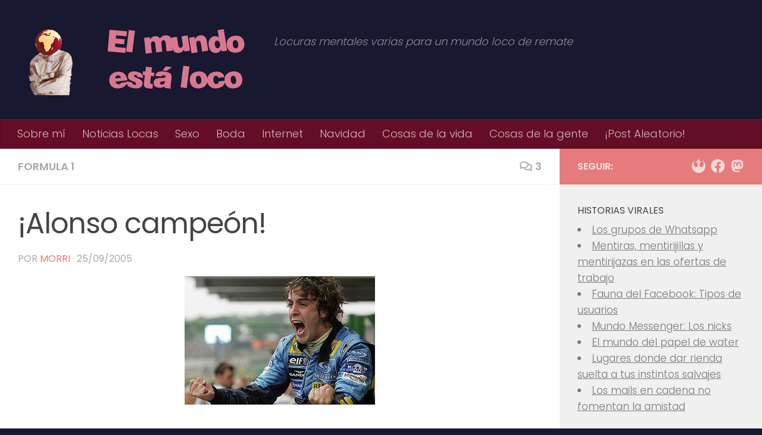

--- FILE ---
content_type: text/html; charset=UTF-8
request_url: https://elmundoestaloco.com/2005/09/alonso-campeon-2/
body_size: 18088
content:
<!DOCTYPE html>
<html class="no-js" lang="es">
<head>
  <meta charset="UTF-8">
  <meta name="viewport" content="width=device-width, initial-scale=1.0">
  <link rel="profile" href="https://gmpg.org/xfn/11" />
  <link rel="pingback" href="https://elmundoestaloco.com/xmlrpc.php">

  <meta name='robots' content='index, follow, max-image-preview:large, max-snippet:-1, max-video-preview:-1' />
<script>document.documentElement.className = document.documentElement.className.replace("no-js","js");</script>

	<!-- This site is optimized with the Yoast SEO plugin v26.6 - https://yoast.com/wordpress/plugins/seo/ -->
	<title>¡Alonso campeón! - El mundo está loco</title>
	<link rel="canonical" href="https://elmundoestaloco.com/2005/09/alonso-campeon-2/" />
	<meta property="og:locale" content="es_ES" />
	<meta property="og:type" content="article" />
	<meta property="og:title" content="¡Alonso campeón! - El mundo está loco" />
	<meta property="og:description" content="Foto Marca.com Por fin, Alonso es el primer español en ganar un campeonato del mundo de Formula 1 y el piloto más joven en conseguirlo. Sin duda, el mejor. Ojalá nos de muchas victorias más, ahora a disfrutar esta. Emocionante. Es el mejor. Enhorabuena Fernando." />
	<meta property="og:url" content="https://elmundoestaloco.com/2005/09/alonso-campeon-2/" />
	<meta property="og:site_name" content="El mundo está loco" />
	<meta property="article:published_time" content="2005-09-25T18:35:00+00:00" />
	<meta property="og:image" content="https://elmundoestaloco.com/wp-content/uploads/2005/09/fernando_grita.jpg" />
	<meta property="og:image:width" content="320" />
	<meta property="og:image:height" content="216" />
	<meta property="og:image:type" content="image/jpeg" />
	<meta name="author" content="morri" />
	<meta name="twitter:card" content="summary_large_image" />
	<meta name="twitter:creator" content="@el_morri" />
	<meta name="twitter:site" content="@el_morri" />
	<meta name="twitter:label1" content="Escrito por" />
	<meta name="twitter:data1" content="morri" />
	<script type="application/ld+json" class="yoast-schema-graph">{"@context":"https://schema.org","@graph":[{"@type":"Article","@id":"https://elmundoestaloco.com/2005/09/alonso-campeon-2/#article","isPartOf":{"@id":"https://elmundoestaloco.com/2005/09/alonso-campeon-2/"},"author":{"name":"morri","@id":"https://elmundoestaloco.com/#/schema/person/b05b340fb789d9b5f9b205ff275825ee"},"headline":"¡Alonso campeón!","datePublished":"2005-09-25T18:35:00+00:00","mainEntityOfPage":{"@id":"https://elmundoestaloco.com/2005/09/alonso-campeon-2/"},"wordCount":51,"commentCount":3,"publisher":{"@id":"https://elmundoestaloco.com/#/schema/person/b05b340fb789d9b5f9b205ff275825ee"},"image":{"@id":"https://elmundoestaloco.com/2005/09/alonso-campeon-2/#primaryimage"},"thumbnailUrl":"https://elmundoestaloco.com/wp-content/uploads/2005/09/fernando_grita.jpg","articleSection":["formula 1"],"inLanguage":"es","potentialAction":[{"@type":"CommentAction","name":"Comment","target":["https://elmundoestaloco.com/2005/09/alonso-campeon-2/#respond"]}]},{"@type":"WebPage","@id":"https://elmundoestaloco.com/2005/09/alonso-campeon-2/","url":"https://elmundoestaloco.com/2005/09/alonso-campeon-2/","name":"¡Alonso campeón! - El mundo está loco","isPartOf":{"@id":"https://elmundoestaloco.com/#website"},"primaryImageOfPage":{"@id":"https://elmundoestaloco.com/2005/09/alonso-campeon-2/#primaryimage"},"image":{"@id":"https://elmundoestaloco.com/2005/09/alonso-campeon-2/#primaryimage"},"thumbnailUrl":"https://elmundoestaloco.com/wp-content/uploads/2005/09/fernando_grita.jpg","datePublished":"2005-09-25T18:35:00+00:00","breadcrumb":{"@id":"https://elmundoestaloco.com/2005/09/alonso-campeon-2/#breadcrumb"},"inLanguage":"es","potentialAction":[{"@type":"ReadAction","target":["https://elmundoestaloco.com/2005/09/alonso-campeon-2/"]}]},{"@type":"ImageObject","inLanguage":"es","@id":"https://elmundoestaloco.com/2005/09/alonso-campeon-2/#primaryimage","url":"https://elmundoestaloco.com/wp-content/uploads/2005/09/fernando_grita.jpg","contentUrl":"https://elmundoestaloco.com/wp-content/uploads/2005/09/fernando_grita.jpg","width":320,"height":216},{"@type":"BreadcrumbList","@id":"https://elmundoestaloco.com/2005/09/alonso-campeon-2/#breadcrumb","itemListElement":[{"@type":"ListItem","position":1,"name":"Portada","item":"https://elmundoestaloco.com/"},{"@type":"ListItem","position":2,"name":"¡Alonso campeón!"}]},{"@type":"WebSite","@id":"https://elmundoestaloco.com/#website","url":"https://elmundoestaloco.com/","name":"El mundo está loco","description":"Locuras mentales varias para un mundo loco de remate","publisher":{"@id":"https://elmundoestaloco.com/#/schema/person/b05b340fb789d9b5f9b205ff275825ee"},"potentialAction":[{"@type":"SearchAction","target":{"@type":"EntryPoint","urlTemplate":"https://elmundoestaloco.com/?s={search_term_string}"},"query-input":{"@type":"PropertyValueSpecification","valueRequired":true,"valueName":"search_term_string"}}],"inLanguage":"es"},{"@type":["Person","Organization"],"@id":"https://elmundoestaloco.com/#/schema/person/b05b340fb789d9b5f9b205ff275825ee","name":"morri","image":{"@type":"ImageObject","inLanguage":"es","@id":"https://elmundoestaloco.com/#/schema/person/image/","url":"https://secure.gravatar.com/avatar/23d80b24e0543ff260b67687d9c13bb63c9e1f73eb6fe628b5639aa5d1d0aff9?s=96&d=retro&r=g","contentUrl":"https://secure.gravatar.com/avatar/23d80b24e0543ff260b67687d9c13bb63c9e1f73eb6fe628b5639aa5d1d0aff9?s=96&d=retro&r=g","caption":"morri"},"logo":{"@id":"https://elmundoestaloco.com/#/schema/person/image/"},"sameAs":["https://elmundoestaloco.com","https://x.com/el_morri"],"url":"https://elmundoestaloco.com/author/morri/"}]}</script>
	<!-- / Yoast SEO plugin. -->


<link rel="alternate" type="application/rss+xml" title="El mundo está loco &raquo; Feed" href="https://elmundoestaloco.com/feed/" />
<link rel="alternate" type="application/rss+xml" title="El mundo está loco &raquo; Feed de los comentarios" href="https://elmundoestaloco.com/comments/feed/" />
<link id="hu-user-gfont" href="//fonts.googleapis.com/css?family=Poppins:300,400,500,600,700&subset=latin-ext" rel="stylesheet" type="text/css"><link rel="alternate" type="application/rss+xml" title="El mundo está loco &raquo; Comentario ¡Alonso campeón! del feed" href="https://elmundoestaloco.com/2005/09/alonso-campeon-2/feed/" />
<link rel="alternate" title="oEmbed (JSON)" type="application/json+oembed" href="https://elmundoestaloco.com/wp-json/oembed/1.0/embed?url=https%3A%2F%2Felmundoestaloco.com%2F2005%2F09%2Falonso-campeon-2%2F" />
<link rel="alternate" title="oEmbed (XML)" type="text/xml+oembed" href="https://elmundoestaloco.com/wp-json/oembed/1.0/embed?url=https%3A%2F%2Felmundoestaloco.com%2F2005%2F09%2Falonso-campeon-2%2F&#038;format=xml" />
<style id='wp-img-auto-sizes-contain-inline-css'>
img:is([sizes=auto i],[sizes^="auto," i]){contain-intrinsic-size:3000px 1500px}
/*# sourceURL=wp-img-auto-sizes-contain-inline-css */
</style>
<style id='wp-emoji-styles-inline-css'>

	img.wp-smiley, img.emoji {
		display: inline !important;
		border: none !important;
		box-shadow: none !important;
		height: 1em !important;
		width: 1em !important;
		margin: 0 0.07em !important;
		vertical-align: -0.1em !important;
		background: none !important;
		padding: 0 !important;
	}
/*# sourceURL=wp-emoji-styles-inline-css */
</style>
<style id='wp-block-library-inline-css'>
:root{--wp-block-synced-color:#7a00df;--wp-block-synced-color--rgb:122,0,223;--wp-bound-block-color:var(--wp-block-synced-color);--wp-editor-canvas-background:#ddd;--wp-admin-theme-color:#007cba;--wp-admin-theme-color--rgb:0,124,186;--wp-admin-theme-color-darker-10:#006ba1;--wp-admin-theme-color-darker-10--rgb:0,107,160.5;--wp-admin-theme-color-darker-20:#005a87;--wp-admin-theme-color-darker-20--rgb:0,90,135;--wp-admin-border-width-focus:2px}@media (min-resolution:192dpi){:root{--wp-admin-border-width-focus:1.5px}}.wp-element-button{cursor:pointer}:root .has-very-light-gray-background-color{background-color:#eee}:root .has-very-dark-gray-background-color{background-color:#313131}:root .has-very-light-gray-color{color:#eee}:root .has-very-dark-gray-color{color:#313131}:root .has-vivid-green-cyan-to-vivid-cyan-blue-gradient-background{background:linear-gradient(135deg,#00d084,#0693e3)}:root .has-purple-crush-gradient-background{background:linear-gradient(135deg,#34e2e4,#4721fb 50%,#ab1dfe)}:root .has-hazy-dawn-gradient-background{background:linear-gradient(135deg,#faaca8,#dad0ec)}:root .has-subdued-olive-gradient-background{background:linear-gradient(135deg,#fafae1,#67a671)}:root .has-atomic-cream-gradient-background{background:linear-gradient(135deg,#fdd79a,#004a59)}:root .has-nightshade-gradient-background{background:linear-gradient(135deg,#330968,#31cdcf)}:root .has-midnight-gradient-background{background:linear-gradient(135deg,#020381,#2874fc)}:root{--wp--preset--font-size--normal:16px;--wp--preset--font-size--huge:42px}.has-regular-font-size{font-size:1em}.has-larger-font-size{font-size:2.625em}.has-normal-font-size{font-size:var(--wp--preset--font-size--normal)}.has-huge-font-size{font-size:var(--wp--preset--font-size--huge)}.has-text-align-center{text-align:center}.has-text-align-left{text-align:left}.has-text-align-right{text-align:right}.has-fit-text{white-space:nowrap!important}#end-resizable-editor-section{display:none}.aligncenter{clear:both}.items-justified-left{justify-content:flex-start}.items-justified-center{justify-content:center}.items-justified-right{justify-content:flex-end}.items-justified-space-between{justify-content:space-between}.screen-reader-text{border:0;clip-path:inset(50%);height:1px;margin:-1px;overflow:hidden;padding:0;position:absolute;width:1px;word-wrap:normal!important}.screen-reader-text:focus{background-color:#ddd;clip-path:none;color:#444;display:block;font-size:1em;height:auto;left:5px;line-height:normal;padding:15px 23px 14px;text-decoration:none;top:5px;width:auto;z-index:100000}html :where(.has-border-color){border-style:solid}html :where([style*=border-top-color]){border-top-style:solid}html :where([style*=border-right-color]){border-right-style:solid}html :where([style*=border-bottom-color]){border-bottom-style:solid}html :where([style*=border-left-color]){border-left-style:solid}html :where([style*=border-width]){border-style:solid}html :where([style*=border-top-width]){border-top-style:solid}html :where([style*=border-right-width]){border-right-style:solid}html :where([style*=border-bottom-width]){border-bottom-style:solid}html :where([style*=border-left-width]){border-left-style:solid}html :where(img[class*=wp-image-]){height:auto;max-width:100%}:where(figure){margin:0 0 1em}html :where(.is-position-sticky){--wp-admin--admin-bar--position-offset:var(--wp-admin--admin-bar--height,0px)}@media screen and (max-width:600px){html :where(.is-position-sticky){--wp-admin--admin-bar--position-offset:0px}}

/*# sourceURL=wp-block-library-inline-css */
</style><style id='global-styles-inline-css'>
:root{--wp--preset--aspect-ratio--square: 1;--wp--preset--aspect-ratio--4-3: 4/3;--wp--preset--aspect-ratio--3-4: 3/4;--wp--preset--aspect-ratio--3-2: 3/2;--wp--preset--aspect-ratio--2-3: 2/3;--wp--preset--aspect-ratio--16-9: 16/9;--wp--preset--aspect-ratio--9-16: 9/16;--wp--preset--color--black: #000000;--wp--preset--color--cyan-bluish-gray: #abb8c3;--wp--preset--color--white: #ffffff;--wp--preset--color--pale-pink: #f78da7;--wp--preset--color--vivid-red: #cf2e2e;--wp--preset--color--luminous-vivid-orange: #ff6900;--wp--preset--color--luminous-vivid-amber: #fcb900;--wp--preset--color--light-green-cyan: #7bdcb5;--wp--preset--color--vivid-green-cyan: #00d084;--wp--preset--color--pale-cyan-blue: #8ed1fc;--wp--preset--color--vivid-cyan-blue: #0693e3;--wp--preset--color--vivid-purple: #9b51e0;--wp--preset--gradient--vivid-cyan-blue-to-vivid-purple: linear-gradient(135deg,rgb(6,147,227) 0%,rgb(155,81,224) 100%);--wp--preset--gradient--light-green-cyan-to-vivid-green-cyan: linear-gradient(135deg,rgb(122,220,180) 0%,rgb(0,208,130) 100%);--wp--preset--gradient--luminous-vivid-amber-to-luminous-vivid-orange: linear-gradient(135deg,rgb(252,185,0) 0%,rgb(255,105,0) 100%);--wp--preset--gradient--luminous-vivid-orange-to-vivid-red: linear-gradient(135deg,rgb(255,105,0) 0%,rgb(207,46,46) 100%);--wp--preset--gradient--very-light-gray-to-cyan-bluish-gray: linear-gradient(135deg,rgb(238,238,238) 0%,rgb(169,184,195) 100%);--wp--preset--gradient--cool-to-warm-spectrum: linear-gradient(135deg,rgb(74,234,220) 0%,rgb(151,120,209) 20%,rgb(207,42,186) 40%,rgb(238,44,130) 60%,rgb(251,105,98) 80%,rgb(254,248,76) 100%);--wp--preset--gradient--blush-light-purple: linear-gradient(135deg,rgb(255,206,236) 0%,rgb(152,150,240) 100%);--wp--preset--gradient--blush-bordeaux: linear-gradient(135deg,rgb(254,205,165) 0%,rgb(254,45,45) 50%,rgb(107,0,62) 100%);--wp--preset--gradient--luminous-dusk: linear-gradient(135deg,rgb(255,203,112) 0%,rgb(199,81,192) 50%,rgb(65,88,208) 100%);--wp--preset--gradient--pale-ocean: linear-gradient(135deg,rgb(255,245,203) 0%,rgb(182,227,212) 50%,rgb(51,167,181) 100%);--wp--preset--gradient--electric-grass: linear-gradient(135deg,rgb(202,248,128) 0%,rgb(113,206,126) 100%);--wp--preset--gradient--midnight: linear-gradient(135deg,rgb(2,3,129) 0%,rgb(40,116,252) 100%);--wp--preset--font-size--small: 13px;--wp--preset--font-size--medium: 20px;--wp--preset--font-size--large: 36px;--wp--preset--font-size--x-large: 42px;--wp--preset--spacing--20: 0.44rem;--wp--preset--spacing--30: 0.67rem;--wp--preset--spacing--40: 1rem;--wp--preset--spacing--50: 1.5rem;--wp--preset--spacing--60: 2.25rem;--wp--preset--spacing--70: 3.38rem;--wp--preset--spacing--80: 5.06rem;--wp--preset--shadow--natural: 6px 6px 9px rgba(0, 0, 0, 0.2);--wp--preset--shadow--deep: 12px 12px 50px rgba(0, 0, 0, 0.4);--wp--preset--shadow--sharp: 6px 6px 0px rgba(0, 0, 0, 0.2);--wp--preset--shadow--outlined: 6px 6px 0px -3px rgb(255, 255, 255), 6px 6px rgb(0, 0, 0);--wp--preset--shadow--crisp: 6px 6px 0px rgb(0, 0, 0);}:where(.is-layout-flex){gap: 0.5em;}:where(.is-layout-grid){gap: 0.5em;}body .is-layout-flex{display: flex;}.is-layout-flex{flex-wrap: wrap;align-items: center;}.is-layout-flex > :is(*, div){margin: 0;}body .is-layout-grid{display: grid;}.is-layout-grid > :is(*, div){margin: 0;}:where(.wp-block-columns.is-layout-flex){gap: 2em;}:where(.wp-block-columns.is-layout-grid){gap: 2em;}:where(.wp-block-post-template.is-layout-flex){gap: 1.25em;}:where(.wp-block-post-template.is-layout-grid){gap: 1.25em;}.has-black-color{color: var(--wp--preset--color--black) !important;}.has-cyan-bluish-gray-color{color: var(--wp--preset--color--cyan-bluish-gray) !important;}.has-white-color{color: var(--wp--preset--color--white) !important;}.has-pale-pink-color{color: var(--wp--preset--color--pale-pink) !important;}.has-vivid-red-color{color: var(--wp--preset--color--vivid-red) !important;}.has-luminous-vivid-orange-color{color: var(--wp--preset--color--luminous-vivid-orange) !important;}.has-luminous-vivid-amber-color{color: var(--wp--preset--color--luminous-vivid-amber) !important;}.has-light-green-cyan-color{color: var(--wp--preset--color--light-green-cyan) !important;}.has-vivid-green-cyan-color{color: var(--wp--preset--color--vivid-green-cyan) !important;}.has-pale-cyan-blue-color{color: var(--wp--preset--color--pale-cyan-blue) !important;}.has-vivid-cyan-blue-color{color: var(--wp--preset--color--vivid-cyan-blue) !important;}.has-vivid-purple-color{color: var(--wp--preset--color--vivid-purple) !important;}.has-black-background-color{background-color: var(--wp--preset--color--black) !important;}.has-cyan-bluish-gray-background-color{background-color: var(--wp--preset--color--cyan-bluish-gray) !important;}.has-white-background-color{background-color: var(--wp--preset--color--white) !important;}.has-pale-pink-background-color{background-color: var(--wp--preset--color--pale-pink) !important;}.has-vivid-red-background-color{background-color: var(--wp--preset--color--vivid-red) !important;}.has-luminous-vivid-orange-background-color{background-color: var(--wp--preset--color--luminous-vivid-orange) !important;}.has-luminous-vivid-amber-background-color{background-color: var(--wp--preset--color--luminous-vivid-amber) !important;}.has-light-green-cyan-background-color{background-color: var(--wp--preset--color--light-green-cyan) !important;}.has-vivid-green-cyan-background-color{background-color: var(--wp--preset--color--vivid-green-cyan) !important;}.has-pale-cyan-blue-background-color{background-color: var(--wp--preset--color--pale-cyan-blue) !important;}.has-vivid-cyan-blue-background-color{background-color: var(--wp--preset--color--vivid-cyan-blue) !important;}.has-vivid-purple-background-color{background-color: var(--wp--preset--color--vivid-purple) !important;}.has-black-border-color{border-color: var(--wp--preset--color--black) !important;}.has-cyan-bluish-gray-border-color{border-color: var(--wp--preset--color--cyan-bluish-gray) !important;}.has-white-border-color{border-color: var(--wp--preset--color--white) !important;}.has-pale-pink-border-color{border-color: var(--wp--preset--color--pale-pink) !important;}.has-vivid-red-border-color{border-color: var(--wp--preset--color--vivid-red) !important;}.has-luminous-vivid-orange-border-color{border-color: var(--wp--preset--color--luminous-vivid-orange) !important;}.has-luminous-vivid-amber-border-color{border-color: var(--wp--preset--color--luminous-vivid-amber) !important;}.has-light-green-cyan-border-color{border-color: var(--wp--preset--color--light-green-cyan) !important;}.has-vivid-green-cyan-border-color{border-color: var(--wp--preset--color--vivid-green-cyan) !important;}.has-pale-cyan-blue-border-color{border-color: var(--wp--preset--color--pale-cyan-blue) !important;}.has-vivid-cyan-blue-border-color{border-color: var(--wp--preset--color--vivid-cyan-blue) !important;}.has-vivid-purple-border-color{border-color: var(--wp--preset--color--vivid-purple) !important;}.has-vivid-cyan-blue-to-vivid-purple-gradient-background{background: var(--wp--preset--gradient--vivid-cyan-blue-to-vivid-purple) !important;}.has-light-green-cyan-to-vivid-green-cyan-gradient-background{background: var(--wp--preset--gradient--light-green-cyan-to-vivid-green-cyan) !important;}.has-luminous-vivid-amber-to-luminous-vivid-orange-gradient-background{background: var(--wp--preset--gradient--luminous-vivid-amber-to-luminous-vivid-orange) !important;}.has-luminous-vivid-orange-to-vivid-red-gradient-background{background: var(--wp--preset--gradient--luminous-vivid-orange-to-vivid-red) !important;}.has-very-light-gray-to-cyan-bluish-gray-gradient-background{background: var(--wp--preset--gradient--very-light-gray-to-cyan-bluish-gray) !important;}.has-cool-to-warm-spectrum-gradient-background{background: var(--wp--preset--gradient--cool-to-warm-spectrum) !important;}.has-blush-light-purple-gradient-background{background: var(--wp--preset--gradient--blush-light-purple) !important;}.has-blush-bordeaux-gradient-background{background: var(--wp--preset--gradient--blush-bordeaux) !important;}.has-luminous-dusk-gradient-background{background: var(--wp--preset--gradient--luminous-dusk) !important;}.has-pale-ocean-gradient-background{background: var(--wp--preset--gradient--pale-ocean) !important;}.has-electric-grass-gradient-background{background: var(--wp--preset--gradient--electric-grass) !important;}.has-midnight-gradient-background{background: var(--wp--preset--gradient--midnight) !important;}.has-small-font-size{font-size: var(--wp--preset--font-size--small) !important;}.has-medium-font-size{font-size: var(--wp--preset--font-size--medium) !important;}.has-large-font-size{font-size: var(--wp--preset--font-size--large) !important;}.has-x-large-font-size{font-size: var(--wp--preset--font-size--x-large) !important;}
/*# sourceURL=global-styles-inline-css */
</style>

<style id='classic-theme-styles-inline-css'>
/*! This file is auto-generated */
.wp-block-button__link{color:#fff;background-color:#32373c;border-radius:9999px;box-shadow:none;text-decoration:none;padding:calc(.667em + 2px) calc(1.333em + 2px);font-size:1.125em}.wp-block-file__button{background:#32373c;color:#fff;text-decoration:none}
/*# sourceURL=/wp-includes/css/classic-themes.min.css */
</style>
<link rel='stylesheet' id='hueman-main-style-css' href='https://elmundoestaloco.com/wp-content/themes/hueman/assets/front/css/main.min.css?ver=3.7.27' media='all' />
<style id='hueman-main-style-inline-css'>
body { font-family:'Poppins', sans-serif;font-size:1.13rem }@media only screen and (min-width: 720px) {
        .nav > li { font-size:1.13rem; }
      }::selection { background-color: #e57b7b; }
::-moz-selection { background-color: #e57b7b; }a,a>span.hu-external::after,.themeform label .required,#flexslider-featured .flex-direction-nav .flex-next:hover,#flexslider-featured .flex-direction-nav .flex-prev:hover,.post-hover:hover .post-title a,.post-title a:hover,.sidebar.s1 .post-nav li a:hover i,.content .post-nav li a:hover i,.post-related a:hover,.sidebar.s1 .widget_rss ul li a,#footer .widget_rss ul li a,.sidebar.s1 .widget_calendar a,#footer .widget_calendar a,.sidebar.s1 .alx-tab .tab-item-category a,.sidebar.s1 .alx-posts .post-item-category a,.sidebar.s1 .alx-tab li:hover .tab-item-title a,.sidebar.s1 .alx-tab li:hover .tab-item-comment a,.sidebar.s1 .alx-posts li:hover .post-item-title a,#footer .alx-tab .tab-item-category a,#footer .alx-posts .post-item-category a,#footer .alx-tab li:hover .tab-item-title a,#footer .alx-tab li:hover .tab-item-comment a,#footer .alx-posts li:hover .post-item-title a,.comment-tabs li.active a,.comment-awaiting-moderation,.child-menu a:hover,.child-menu .current_page_item > a,.wp-pagenavi a{ color: #e57b7b; }input[type="submit"],.themeform button[type="submit"],.sidebar.s1 .sidebar-top,.sidebar.s1 .sidebar-toggle,#flexslider-featured .flex-control-nav li a.flex-active,.post-tags a:hover,.sidebar.s1 .widget_calendar caption,#footer .widget_calendar caption,.author-bio .bio-avatar:after,.commentlist li.bypostauthor > .comment-body:after,.commentlist li.comment-author-admin > .comment-body:after{ background-color: #e57b7b; }.post-format .format-container { border-color: #e57b7b; }.sidebar.s1 .alx-tabs-nav li.active a,#footer .alx-tabs-nav li.active a,.comment-tabs li.active a,.wp-pagenavi a:hover,.wp-pagenavi a:active,.wp-pagenavi span.current{ border-bottom-color: #e57b7b!important; }.sidebar.s2 .post-nav li a:hover i,
.sidebar.s2 .widget_rss ul li a,
.sidebar.s2 .widget_calendar a,
.sidebar.s2 .alx-tab .tab-item-category a,
.sidebar.s2 .alx-posts .post-item-category a,
.sidebar.s2 .alx-tab li:hover .tab-item-title a,
.sidebar.s2 .alx-tab li:hover .tab-item-comment a,
.sidebar.s2 .alx-posts li:hover .post-item-title a { color: #e57b7b; }
.sidebar.s2 .sidebar-top,.sidebar.s2 .sidebar-toggle,.post-comments,.jp-play-bar,.jp-volume-bar-value,.sidebar.s2 .widget_calendar caption{ background-color: #e57b7b; }.sidebar.s2 .alx-tabs-nav li.active a { border-bottom-color: #e57b7b; }
.post-comments::before { border-right-color: #e57b7b; }
      .search-expand,
              #nav-topbar.nav-container { background-color: #26272b}@media only screen and (min-width: 720px) {
                #nav-topbar .nav ul { background-color: #26272b; }
              }.is-scrolled #header .nav-container.desktop-sticky,
              .is-scrolled #header .search-expand { background-color: #26272b; background-color: rgba(38,39,43,0.90) }.is-scrolled .topbar-transparent #nav-topbar.desktop-sticky .nav ul { background-color: #26272b; background-color: rgba(38,39,43,0.95) }#header { background-color: #181830; }
@media only screen and (min-width: 720px) {
  #nav-header .nav ul { background-color: #181830; }
}
        .is-scrolled #header #nav-mobile { background-color: #454e5c; background-color: rgba(69,78,92,0.90) }#nav-header.nav-container, #main-header-search .search-expand { background-color: #640d27; }
@media only screen and (min-width: 720px) {
  #nav-header .nav ul { background-color: #640d27; }
}
        #footer-bottom { background-color: #181830; }.site-title a img { max-height: 120px; }body { background-color: #181830; }
/*# sourceURL=hueman-main-style-inline-css */
</style>
<link rel='stylesheet' id='hueman-font-awesome-css' href='https://elmundoestaloco.com/wp-content/themes/hueman/assets/front/css/font-awesome.min.css?ver=3.7.27' media='all' />
<script src="https://elmundoestaloco.com/wp-includes/js/jquery/jquery.min.js?ver=3.7.1" id="jquery-core-js"></script>
<script src="https://elmundoestaloco.com/wp-includes/js/jquery/jquery-migrate.min.js?ver=3.4.1" id="jquery-migrate-js"></script>
<link rel="https://api.w.org/" href="https://elmundoestaloco.com/wp-json/" /><link rel="alternate" title="JSON" type="application/json" href="https://elmundoestaloco.com/wp-json/wp/v2/posts/2192" /><link rel="EditURI" type="application/rsd+xml" title="RSD" href="https://elmundoestaloco.com/xmlrpc.php?rsd" />
		<script type="text/javascript">
			var _statcounter = _statcounter || [];
			_statcounter.push({"tags": {"author": "morri"}});
		</script>
		    <link rel="preload" as="font" type="font/woff2" href="https://elmundoestaloco.com/wp-content/themes/hueman/assets/front/webfonts/fa-brands-400.woff2?v=5.15.2" crossorigin="anonymous"/>
    <link rel="preload" as="font" type="font/woff2" href="https://elmundoestaloco.com/wp-content/themes/hueman/assets/front/webfonts/fa-regular-400.woff2?v=5.15.2" crossorigin="anonymous"/>
    <link rel="preload" as="font" type="font/woff2" href="https://elmundoestaloco.com/wp-content/themes/hueman/assets/front/webfonts/fa-solid-900.woff2?v=5.15.2" crossorigin="anonymous"/>
  <!--[if lt IE 9]>
<script src="https://elmundoestaloco.com/wp-content/themes/hueman/assets/front/js/ie/html5shiv-printshiv.min.js"></script>
<script src="https://elmundoestaloco.com/wp-content/themes/hueman/assets/front/js/ie/selectivizr.js"></script>
<![endif]-->
		<style id="wp-custom-css">
			p.justify {
	text-align:justify;
}		</style>
		</head>

<body data-rsssl=1 class="wp-singular post-template-default single single-post postid-2192 single-format-standard wp-embed-responsive wp-theme-hueman col-2cl boxed mobile-sidebar-hide-s1 header-desktop-sticky header-mobile-sticky hueman-3-7-27 chrome">
<div id="wrapper">
  <a class="screen-reader-text skip-link" href="#content">Saltar al contenido</a>
  
  <header id="header" class="top-menu-mobile-on one-mobile-menu top_menu header-ads-desktop  topbar-transparent no-header-img">
        <nav class="nav-container group mobile-menu mobile-sticky no-menu-assigned" id="nav-mobile" data-menu-id="header-1">
  <div class="mobile-title-logo-in-header"><p class="site-title">                  <a class="custom-logo-link" href="https://elmundoestaloco.com/" rel="home" title="El mundo está loco | Inicio"><img src="https://elmundoestaloco.com/wp-content/uploads/2014/12/logo_blog_elmundoestaloco_v4.png" alt="El mundo está loco"  /></a>                </p></div>
        
                    <!-- <div class="ham__navbar-toggler collapsed" aria-expanded="false">
          <div class="ham__navbar-span-wrapper">
            <span class="ham-toggler-menu__span"></span>
          </div>
        </div> -->
        <button class="ham__navbar-toggler-two collapsed" title="Menu" aria-expanded="false">
          <span class="ham__navbar-span-wrapper">
            <span class="line line-1"></span>
            <span class="line line-2"></span>
            <span class="line line-3"></span>
          </span>
        </button>
            
      <div class="nav-text"></div>
      <div class="nav-wrap container">
                  <ul class="nav container-inner group mobile-search">
                            <li>
                  <form role="search" method="get" class="search-form" action="https://elmundoestaloco.com/">
				<label>
					<span class="screen-reader-text">Buscar:</span>
					<input type="search" class="search-field" placeholder="Buscar &hellip;" value="" name="s" />
				</label>
				<input type="submit" class="search-submit" value="Buscar" />
			</form>                </li>
                      </ul>
                <ul id="menu-menu-1" class="nav container-inner group"><li id="menu-item-10720" class="menu-item menu-item-type-post_type menu-item-object-page menu-item-10720"><a href="https://elmundoestaloco.com/sobre-mi/">Sobre mí</a></li>
<li id="menu-item-10721" class="menu-item menu-item-type-taxonomy menu-item-object-category menu-item-10721"><a href="https://elmundoestaloco.com/category/noticias-locas/">Noticias Locas</a></li>
<li id="menu-item-10722" class="menu-item menu-item-type-taxonomy menu-item-object-category menu-item-10722"><a href="https://elmundoestaloco.com/category/sexo/">Sexo</a></li>
<li id="menu-item-12734" class="menu-item menu-item-type-taxonomy menu-item-object-category menu-item-12734"><a href="https://elmundoestaloco.com/category/boda/">Boda</a></li>
<li id="menu-item-12736" class="menu-item menu-item-type-taxonomy menu-item-object-category menu-item-12736"><a href="https://elmundoestaloco.com/category/internet/">Internet</a></li>
<li id="menu-item-12735" class="menu-item menu-item-type-taxonomy menu-item-object-category menu-item-12735"><a href="https://elmundoestaloco.com/category/navidad/">Navidad</a></li>
<li id="menu-item-10724" class="menu-item menu-item-type-taxonomy menu-item-object-category menu-item-10724"><a href="https://elmundoestaloco.com/category/cosas-de-la-vida/">Cosas de la vida</a></li>
<li id="menu-item-11483" class="menu-item menu-item-type-taxonomy menu-item-object-category menu-item-11483"><a href="https://elmundoestaloco.com/category/cosas-de-la-gente/">Cosas de la gente</a></li>
<li id="menu-item-11305" class="menu-item menu-item-type-custom menu-item-object-custom menu-item-11305"><a href="https://elmundoestaloco.com/aleatorio/">¡Post Aleatorio!</a></li>
</ul>      </div>
</nav><!--/#nav-topbar-->  
  
  <div class="container group">
        <div class="container-inner">

                    <div class="group hu-pad central-header-zone">
                  <div class="logo-tagline-group">
                      <p class="site-title">                  <a class="custom-logo-link" href="https://elmundoestaloco.com/" rel="home" title="El mundo está loco | Inicio"><img src="https://elmundoestaloco.com/wp-content/uploads/2014/12/logo_blog_elmundoestaloco_v4.png" alt="El mundo está loco"  /></a>                </p>                                                <p class="site-description">Locuras mentales varias para un mundo loco de remate</p>
                                        </div>

                                        <div id="header-widgets">
                                                </div><!--/#header-ads-->
                                </div>
      
                <nav class="nav-container group desktop-menu " id="nav-header" data-menu-id="header-2">
    <div class="nav-text"><!-- put your mobile menu text here --></div>

  <div class="nav-wrap container">
        <ul id="menu-menu-2" class="nav container-inner group"><li class="menu-item menu-item-type-post_type menu-item-object-page menu-item-10720"><a href="https://elmundoestaloco.com/sobre-mi/">Sobre mí</a></li>
<li class="menu-item menu-item-type-taxonomy menu-item-object-category menu-item-10721"><a href="https://elmundoestaloco.com/category/noticias-locas/">Noticias Locas</a></li>
<li class="menu-item menu-item-type-taxonomy menu-item-object-category menu-item-10722"><a href="https://elmundoestaloco.com/category/sexo/">Sexo</a></li>
<li class="menu-item menu-item-type-taxonomy menu-item-object-category menu-item-12734"><a href="https://elmundoestaloco.com/category/boda/">Boda</a></li>
<li class="menu-item menu-item-type-taxonomy menu-item-object-category menu-item-12736"><a href="https://elmundoestaloco.com/category/internet/">Internet</a></li>
<li class="menu-item menu-item-type-taxonomy menu-item-object-category menu-item-12735"><a href="https://elmundoestaloco.com/category/navidad/">Navidad</a></li>
<li class="menu-item menu-item-type-taxonomy menu-item-object-category menu-item-10724"><a href="https://elmundoestaloco.com/category/cosas-de-la-vida/">Cosas de la vida</a></li>
<li class="menu-item menu-item-type-taxonomy menu-item-object-category menu-item-11483"><a href="https://elmundoestaloco.com/category/cosas-de-la-gente/">Cosas de la gente</a></li>
<li class="menu-item menu-item-type-custom menu-item-object-custom menu-item-11305"><a href="https://elmundoestaloco.com/aleatorio/">¡Post Aleatorio!</a></li>
</ul>  </div>
</nav><!--/#nav-header-->      
    </div><!--/.container-inner-->
      </div><!--/.container-->

</header><!--/#header-->
  
  <div class="container" id="page">
    <div class="container-inner">
            <div class="main">
        <div class="main-inner group">
          
              <main class="content" id="content">
              <div class="page-title hu-pad group">
          	    		<ul class="meta-single group">
    			<li class="category"><a href="https://elmundoestaloco.com/category/formula-1/" rel="category tag">formula 1</a></li>
    			    			<li class="comments"><a href="https://elmundoestaloco.com/2005/09/alonso-campeon-2/#comments"><i class="far fa-comments"></i>3</a></li>
    			    		</ul>
            
    </div><!--/.page-title-->
          <div class="hu-pad group">
              <article class="post-2192 post type-post status-publish format-standard has-post-thumbnail hentry category-formula-1">
    <div class="post-inner group">

      <h1 class="post-title entry-title">¡Alonso campeón!</h1>
  <p class="post-byline">
       por     <span class="vcard author">
       <span class="fn"><a href="https://elmundoestaloco.com/author/morri/" title="Entradas de morri" rel="author">morri</a></span>
     </span>
     &middot;
                                            <time class="published" datetime="2005-09-25T19:35:00+02:00">25/09/2005</time>
                      </p>

                                
      <div class="clear"></div>

      <div class="entry themeform">
        <div class="entry-inner">
          <p><a onblur="try {parent.deselectBloggerImageGracefully();} catch(e) {}" href="http://photos1.blogger.com/blogger/6582/403/1600/fernando_grita.jpg"><img decoding="async" style="display:block; margin:0px auto 10px; text-align:center;cursor:pointer; cursor:hand;" src="https://photos1.blogger.com/blogger/6582/403/320/fernando_grita.jpg" border="0" alt="" /></a><br /><center>Foto <a href="http://www.marca.com"target="_blank">Marca.com</a></center></p>
<div align="justify">Por fin, Alonso es el primer español en ganar un campeonato del mundo de Formula 1 y el piloto más joven en conseguirlo. Sin duda, el mejor. Ojalá nos de muchas victorias más, ahora a disfrutar esta. Emocionante. Es el mejor. Enhorabuena Fernando.</div>
          <nav class="pagination group">
                      </nav><!--/.pagination-->
        </div>

        
        <div class="clear"></div>
      </div><!--/.entry-->

    </div><!--/.post-inner-->
  </article><!--/.post-->

<div class="clear"></div>



	<ul class="post-nav group">
				<li class="next"><strong>Siguiente historia&nbsp;</strong><a href="https://elmundoestaloco.com/2005/09/el-hombre-que-se-refugio-en-un-arbol-2/" rel="next"><i class="fas fa-chevron-right"></i><span>El hombre que se refugió en un árbol</span></a></li>
		
				<li class="previous"><strong>Historia previa&nbsp;</strong><a href="https://elmundoestaloco.com/2005/09/encuesta-de-las-mascotas-acabada-2/" rel="prev"><i class="fas fa-chevron-left"></i><span>Encuesta de las mascotas acabada</span></a></li>
			</ul>



<section id="comments" class="themeform">

	
		<h3 class="heading">3 Respuestas</h3>

		<ul class="comment-tabs group">
			<li class="active"><a href="#commentlist-container"><i class="far fa-comments"></i>Comentarios<span>3</span></a></li>
			<li><a href="#pinglist-container"><i class="fas fa-share"></i>Pingbacks<span>0</span></a></li>
		</ul>

				<div id="commentlist-container" class="comment-tab">

			<ol class="commentlist">
						<li class="comment even thread-even depth-1" id="comment-1764">
				<div id="div-comment-1764" class="comment-body">
				<div class="comment-author vcard">
			<img alt='' src='https://secure.gravatar.com/avatar/?s=48&#038;d=retro&#038;r=g' srcset='https://secure.gravatar.com/avatar/?s=96&#038;d=retro&#038;r=g 2x' class='avatar avatar-48 photo avatar-default' height='48' width='48' loading='lazy' decoding='async'/>			<cite class="fn">Mpmx</cite> <span class="says">dice:</span>		</div>
		
		<div class="comment-meta commentmetadata">
			<a href="https://elmundoestaloco.com/2005/09/alonso-campeon-2/#comment-1764">25/09/2005 a las 21:04</a>		</div>

		<p>Sera muy bueno, pero es demasiado prepotente y niñato. Me cae mal, ademas veo estupida la fiebre por la F1 que se ha desatado en España</p>

		<div class="reply"><a rel="nofollow" class="comment-reply-link" href="#comment-1764" data-commentid="1764" data-postid="2192" data-belowelement="div-comment-1764" data-respondelement="respond" data-replyto="Responder a Mpmx" aria-label="Responder a Mpmx">Responder</a></div>
				</div>
				</li><!-- #comment-## -->
		<li class="comment odd alt thread-odd thread-alt depth-1" id="comment-1765">
				<div id="div-comment-1765" class="comment-body">
				<div class="comment-author vcard">
			<img alt='' src='https://secure.gravatar.com/avatar/?s=48&#038;d=retro&#038;r=g' srcset='https://secure.gravatar.com/avatar/?s=96&#038;d=retro&#038;r=g 2x' class='avatar avatar-48 photo avatar-default' height='48' width='48' loading='lazy' decoding='async'/>			<cite class="fn">morri</cite> <span class="says">dice:</span>		</div>
		
		<div class="comment-meta commentmetadata">
			<a href="https://elmundoestaloco.com/2005/09/alonso-campeon-2/#comment-1765">25/09/2005 a las 21:06</a>		</div>

		<p>No se, yo sigo la Formula1 desde mucho antes de Alonso y la verdad, ver a un español campeón del mundo es algo que me hacía bastante ilusión. Y luego aparte de haber seguido a Alonso desde la Formula 3000 cuando la hacían por Eurosport pues aún más, porque lo ves desde los principios, y ves que despunta, que es bueno y que llegará. Verlo ganar ha sido una gran alegría.</p>

		<div class="reply"><a rel="nofollow" class="comment-reply-link" href="#comment-1765" data-commentid="1765" data-postid="2192" data-belowelement="div-comment-1765" data-respondelement="respond" data-replyto="Responder a morri" aria-label="Responder a morri">Responder</a></div>
				</div>
				</li><!-- #comment-## -->
		<li class="comment even thread-even depth-1" id="comment-1766">
				<div id="div-comment-1766" class="comment-body">
				<div class="comment-author vcard">
			<img alt='' src='https://secure.gravatar.com/avatar/?s=48&#038;d=retro&#038;r=g' srcset='https://secure.gravatar.com/avatar/?s=96&#038;d=retro&#038;r=g 2x' class='avatar avatar-48 photo avatar-default' height='48' width='48' loading='lazy' decoding='async'/>			<cite class="fn">Javi Moya</cite> <span class="says">dice:</span>		</div>
		
		<div class="comment-meta commentmetadata">
			<a href="https://elmundoestaloco.com/2005/09/alonso-campeon-2/#comment-1766">25/09/2005 a las 21:24</a>		</div>

		<p>yo no había visto una carrera entera en mi vida&#8230; (y creo que el 99% de los españoles igual que yo).<br />y no creo que sea nada prepotente.. todo lo contrario.. yo lo veo bastante humilde.<br />de todas formas es muy joven.. y sería normal si comete errores de ese tipo.<br />Ha demostrado sobretodo una gran cabeza&#8230; y mucha tranquilidad en las carreras.<br />otro tema sería el discutir si se merece o no el principe de asturias :)</p>

		<div class="reply"><a rel="nofollow" class="comment-reply-link" href="#comment-1766" data-commentid="1766" data-postid="2192" data-belowelement="div-comment-1766" data-respondelement="respond" data-replyto="Responder a Javi Moya" aria-label="Responder a Javi Moya">Responder</a></div>
				</div>
				</li><!-- #comment-## -->
			</ol><!--/.commentlist-->

			
		</div>
		
		
	
		<div id="respond" class="comment-respond">
		<h3 id="reply-title" class="comment-reply-title">Deja una respuesta <small><a rel="nofollow" id="cancel-comment-reply-link" href="/2005/09/alonso-campeon-2/#respond" style="display:none;">Cancelar la respuesta</a></small></h3><form action="https://elmundoestaloco.com/wp-comments-post.php" method="post" id="commentform" class="comment-form"><p class="comment-notes"><span id="email-notes">Tu dirección de correo electrónico no será publicada.</span> <span class="required-field-message">Los campos obligatorios están marcados con <span class="required">*</span></span></p><p class="comment-form-comment"><label for="comment">Comentario <span class="required">*</span></label> <textarea id="comment" name="comment" cols="45" rows="8" maxlength="65525" required="required"></textarea></p><p class="comment-form-author"><label for="author">Nombre <span class="required">*</span></label> <input id="author" name="author" type="text" value="" size="30" maxlength="245" autocomplete="name" required="required" /></p>
<p class="comment-form-email"><label for="email">Correo electrónico <span class="required">*</span></label> <input id="email" name="email" type="text" value="" size="30" maxlength="100" aria-describedby="email-notes" autocomplete="email" required="required" /></p>
<p class="comment-form-url"><label for="url">Web</label> <input id="url" name="url" type="text" value="" size="30" maxlength="200" autocomplete="url" /></p>
<p class="comment-form-cookies-consent"><input id="wp-comment-cookies-consent" name="wp-comment-cookies-consent" type="checkbox" value="yes" /> <label for="wp-comment-cookies-consent">Guarda mi nombre, correo electrónico y web en este navegador para la próxima vez que comente.</label></p>
<p class="comment-form-mailpoet">
      <label for="mailpoet_subscribe_on_comment">
        <input
          type="checkbox"
          id="mailpoet_subscribe_on_comment"
          value="1"
          name="mailpoet[subscribe_on_comment]"
        />&nbsp;Quiero recibir aviso sobre nuevos posts
      </label>
    </p><p class="form-submit"><input name="submit" type="submit" id="submit" class="submit" value="Publicar el comentario" /> <input type='hidden' name='comment_post_ID' value='2192' id='comment_post_ID' />
<input type='hidden' name='comment_parent' id='comment_parent' value='0' />
</p><p style="display: none;"><input type="hidden" id="akismet_comment_nonce" name="akismet_comment_nonce" value="2f96c4bba0" /></p><p style="display: none !important;" class="akismet-fields-container" data-prefix="ak_"><label>&#916;<textarea name="ak_hp_textarea" cols="45" rows="8" maxlength="100"></textarea></label><input type="hidden" id="ak_js_1" name="ak_js" value="47"/><script>document.getElementById( "ak_js_1" ).setAttribute( "value", ( new Date() ).getTime() );</script></p></form>	</div><!-- #respond -->
	<p class="akismet_comment_form_privacy_notice">Este sitio usa Akismet para reducir el spam. <a href="https://akismet.com/privacy/" target="_blank" rel="nofollow noopener"> Aprende cómo se procesan los datos de tus comentarios.</a></p>
</section><!--/#comments-->          </div><!--/.hu-pad-->
            </main><!--/.content-->
          

	<div class="sidebar s1 collapsed" data-position="right" data-layout="col-2cl" data-sb-id="s1">

		<button class="sidebar-toggle" title="Amplia la barra lateral"><i class="fas sidebar-toggle-arrows"></i></button>

		<div class="sidebar-content">

			           			<div class="sidebar-top group">
                        <p>Seguir: </p>                    <ul class="social-links"><li><a rel="nofollow noopener noreferrer" class="social-tooltip"  title="Síguenos en Rebel" aria-label="Síguenos en Rebel" href="https://bsky.app/profile/elmorri.bsky.social" target="_blank" ><i class="fab fa-rebel"></i></a></li><li><a rel="nofollow noopener noreferrer" class="social-tooltip"  title="Hazte fan" aria-label="Hazte fan" href="https://www.facebook.com/estalocoelmundo" target="_blank" ><i class="fab fa-facebook"></i></a></li><li><a rel="nofollow noopener noreferrer" class="social-tooltip"  title="Sígueme en Mastodon" aria-label="Sígueme en Mastodon" href="https://paquita.masto.host/@morri" target="_blank" ><i class="fab fa-mastodon"></i></a></li></ul>  			</div>
			
			
			
			<div id="custom_html-3" class="widget_text widget widget_custom_html"><h3 class="widget-title">HIstorias virales</h3><div class="textwidget custom-html-widget"><li><a href="https://elmundoestaloco.com/2015/03/los-grupos-de-whatsapp/">Los grupos de Whatsapp</a></li>
<li><a href="https://elmundoestaloco.com/2013/09/mentiras-mentirijillas-y-mentirijazas-en-las-ofertas-de-trabajo/">Mentiras, mentirijillas y mentirijazas en las ofertas de trabajo</a></li>
<li><a href="https://elmundoestaloco.com/2011/10/fauna-del-facebook-tipos-de-usuarios-2/">Fauna del Facebook: Tipos de usuarios</a></li>
<li><a href="https://elmundoestaloco.com/2005/04/mundo-messenger-los-nicks-2/">Mundo Messenger: Los nicks</a></li>
<li><a href="https://elmundoestaloco.com/2007/08/el-mundo-del-papel-de-water-2/">El mundo del papel de water</a></li>
<li><a href="https://elmundoestaloco.com/2013/03/lugares-donde-dar-rienda-suelta-a-tus-instintos-salvajes/">Lugares donde dar rienda suelta a tus instintos salvajes</a></li>
<li><a href="https://elmundoestaloco.com/2010/07/los-mails-en-cadena-no-fomentan-la-amistad-2/">Los mails en cadena no fomentan la amistad</a></li></div></div><div id="custom_html-4" class="widget_text widget widget_custom_html"><h3 class="widget-title">Otros blogs recomendados</h3><div class="textwidget custom-html-widget"><li><a href="http://www.anagonzalezduque.com/" target="_blank">Ana Gzlez Duque</a></li>
<li><a href="http://minchinela.com/repronto/" target="_blank">Reflexiones de Repronto</a></li>
<li><a href="http://www.gamesajare.com" target="_blank">GamesAjare</a></li>
<li><a href="http://loqueahorroenpsicoanalisis.blogspot.com.es/" target="_blank">Lo que ahorro en psicoanalisis</a></li>
<li><a href="http://www.lapizarradeyuri.com/" target="_blank">La pizarra de Yuri</a></li>
<li><a href="http://jubiladajane.blogspot.com.es/" target="_blank">Blog de una jubilada</a></li>
<li><a href="http://www.lapulgasnob.com/" target="_blank">La pulga snob</a></li>
<li><a href="http://www.jrmora.com/blog/" target="_blank">JR Mora</a></li>

</div></div><div id="search-3" class="widget widget_search"><h3 class="widget-title">Buscar historias</h3><form role="search" method="get" class="search-form" action="https://elmundoestaloco.com/">
				<label>
					<span class="screen-reader-text">Buscar:</span>
					<input type="search" class="search-field" placeholder="Buscar &hellip;" value="" name="s" />
				</label>
				<input type="submit" class="search-submit" value="Buscar" />
			</form></div><div id="categories-2" class="widget widget_categories"><h3 class="widget-title">Historias agrupadas</h3><form action="https://elmundoestaloco.com" method="get"><label class="screen-reader-text" for="cat">Historias agrupadas</label><select  name='cat' id='cat' class='postform'>
	<option value='-1'>Elegir la categoría</option>
	<option class="level-0" value="74">actualidad&nbsp;&nbsp;(41)</option>
	<option class="level-0" value="66">adivina la serie&nbsp;&nbsp;(1)</option>
	<option class="level-0" value="114">alguien tenía que decirlo&nbsp;&nbsp;(4)</option>
	<option class="level-0" value="52">ande andara&nbsp;&nbsp;(1)</option>
	<option class="level-0" value="103">anuncios al desnudo&nbsp;&nbsp;(2)</option>
	<option class="level-0" value="14">bares y demás fauna&nbsp;&nbsp;(9)</option>
	<option class="level-0" value="76">blogocosas&nbsp;&nbsp;(4)</option>
	<option class="level-0" value="118">boda&nbsp;&nbsp;(7)</option>
	<option class="level-0" value="65">boletín informativo&nbsp;&nbsp;(1)</option>
	<option class="level-0" value="8">bunbury&nbsp;&nbsp;(4)</option>
	<option class="level-0" value="71">calleces&nbsp;&nbsp;(7)</option>
	<option class="level-0" value="87">carrusel de la vida&nbsp;&nbsp;(1)</option>
	<option class="level-0" value="61">cine&nbsp;&nbsp;(22)</option>
	<option class="level-0" value="84">comics&nbsp;&nbsp;(1)</option>
	<option class="level-0" value="5">conciertos&nbsp;&nbsp;(2)</option>
	<option class="level-0" value="6">conducir por el pueblo&nbsp;&nbsp;(20)</option>
	<option class="level-0" value="31">consolas&nbsp;&nbsp;(7)</option>
	<option class="level-0" value="95">cortometrajes&nbsp;&nbsp;(1)</option>
	<option class="level-0" value="112">cosas a hacer en grupo&nbsp;&nbsp;(1)</option>
	<option class="level-0" value="9">cosas de animales&nbsp;&nbsp;(13)</option>
	<option class="level-0" value="72">cosas de la casa&nbsp;&nbsp;(14)</option>
	<option class="level-0" value="57">cosas de la gente&nbsp;&nbsp;(155)</option>
	<option class="level-0" value="96">cosas de la publicidad&nbsp;&nbsp;(4)</option>
	<option class="level-0" value="59">cosas de la televisión&nbsp;&nbsp;(26)</option>
	<option class="level-0" value="56">cosas de la vida&nbsp;&nbsp;(77)</option>
	<option class="level-0" value="55">cosas de niños&nbsp;&nbsp;(21)</option>
	<option class="level-0" value="93">cosas de trabajo&nbsp;&nbsp;(8)</option>
	<option class="level-0" value="26">cosas del blog&nbsp;&nbsp;(16)</option>
	<option class="level-0" value="21">cosas mías&nbsp;&nbsp;(23)</option>
	<option class="level-0" value="75">cosas que hacen las mujeres&nbsp;&nbsp;(10)</option>
	<option class="level-0" value="82">cosas que hacen los hombres&nbsp;&nbsp;(8)</option>
	<option class="level-0" value="116">cosas que no entiendo&nbsp;&nbsp;(2)</option>
	<option class="level-0" value="81">cultura popular&nbsp;&nbsp;(8)</option>
	<option class="level-0" value="69">cutre-photoshop&nbsp;&nbsp;(2)</option>
	<option class="level-0" value="88">deportes&nbsp;&nbsp;(11)</option>
	<option class="level-0" value="7">economía&nbsp;&nbsp;(9)</option>
	<option class="level-0" value="91">edad del pavo&nbsp;&nbsp;(5)</option>
	<option class="level-0" value="25">el colegio&nbsp;&nbsp;(9)</option>
	<option class="level-0" value="33">el mundo de la ropa&nbsp;&nbsp;(10)</option>
	<option class="level-0" value="30">el mundo de las madres&nbsp;&nbsp;(12)</option>
	<option class="level-0" value="113">en pareja&nbsp;&nbsp;(17)</option>
	<option class="level-0" value="3">encuestas&nbsp;&nbsp;(153)</option>
	<option class="level-0" value="29">entrevistas absurdas&nbsp;&nbsp;(22)</option>
	<option class="level-0" value="107">espacio&nbsp;&nbsp;(1)</option>
	<option class="level-0" value="78">especial elecciones 2008&nbsp;&nbsp;(10)</option>
	<option class="level-0" value="41">esperanzo singracio&nbsp;&nbsp;(2)</option>
	<option class="level-0" value="70">estudianteces&nbsp;&nbsp;(7)</option>
	<option class="level-0" value="92">estudios canadienses&nbsp;&nbsp;(4)</option>
	<option class="level-0" value="51">fauna del bloque&nbsp;&nbsp;(6)</option>
	<option class="level-0" value="11">fauna del supermercado&nbsp;&nbsp;(10)</option>
	<option class="level-0" value="62">fiestas de guardar&nbsp;&nbsp;(9)</option>
	<option class="level-0" value="16">formula 1&nbsp;&nbsp;(8)</option>
	<option class="level-0" value="47">frikadas&nbsp;&nbsp;(15)</option>
	<option class="level-0" value="15">fútbol&nbsp;&nbsp;(21)</option>
	<option class="level-0" value="115">gastronomía&nbsp;&nbsp;(3)</option>
	<option class="level-0" value="49">gente mayor&nbsp;&nbsp;(12)</option>
	<option class="level-0" value="64">grandes momentos de la música&nbsp;&nbsp;(4)</option>
	<option class="level-0" value="18">historias para contar&nbsp;&nbsp;(10)</option>
	<option class="level-0" value="35">horóscopo de la semana&nbsp;&nbsp;(12)</option>
	<option class="level-0" value="58">idas de olla&nbsp;&nbsp;(30)</option>
	<option class="level-0" value="100">informática en la tercera edad&nbsp;&nbsp;(1)</option>
	<option class="level-0" value="44">internet&nbsp;&nbsp;(31)</option>
	<option class="level-0" value="108">juegos de cartas&nbsp;&nbsp;(1)</option>
	<option class="level-0" value="86">juegos de mesa&nbsp;&nbsp;(5)</option>
	<option class="level-0" value="104">la gente está muy mal&nbsp;&nbsp;(11)</option>
	<option class="level-0" value="24">la noche&nbsp;&nbsp;(10)</option>
	<option class="level-0" value="27">la universidad&nbsp;&nbsp;(8)</option>
	<option class="level-0" value="106">las cosas absurdas de los guiris&nbsp;&nbsp;(3)</option>
	<option class="level-0" value="22">las pelis a mi bola&nbsp;&nbsp;(4)</option>
	<option class="level-0" value="45">lavabo&nbsp;&nbsp;(8)</option>
	<option class="level-0" value="97">links para compartir&nbsp;&nbsp;(1)</option>
	<option class="level-0" value="83">literatura&nbsp;&nbsp;(2)</option>
	<option class="level-0" value="117">los terrores del delta&nbsp;&nbsp;(9)</option>
	<option class="level-0" value="94">manual para domingueros&nbsp;&nbsp;(4)</option>
	<option class="level-0" value="32">máquinas antiguas&nbsp;&nbsp;(2)</option>
	<option class="level-0" value="13">médicos y demás&nbsp;&nbsp;(17)</option>
	<option class="level-0" value="123">mejores inventos de la historia&nbsp;&nbsp;(1)</option>
	<option class="level-0" value="53">memes&nbsp;&nbsp;(1)</option>
	<option class="level-0" value="80">mi pueblo y sus cosas&nbsp;&nbsp;(2)</option>
	<option class="level-0" value="42">misterios sin resolver&nbsp;&nbsp;(6)</option>
	<option class="level-0" value="109">modas&nbsp;&nbsp;(9)</option>
	<option class="level-0" value="38">monólogos&nbsp;&nbsp;(16)</option>
	<option class="level-0" value="63">montajes&nbsp;&nbsp;(2)</option>
	<option class="level-0" value="34">morritienda&nbsp;&nbsp;(2)</option>
	<option class="level-0" value="85">mundo facebook&nbsp;&nbsp;(5)</option>
	<option class="level-0" value="19">mundo messenger&nbsp;&nbsp;(8)</option>
	<option class="level-0" value="43">mundo móvil&nbsp;&nbsp;(12)</option>
	<option class="level-0" value="20">música&nbsp;&nbsp;(17)</option>
	<option class="level-0" value="12">navidad&nbsp;&nbsp;(46)</option>
	<option class="level-0" value="99">nombres comerciales de mierda&nbsp;&nbsp;(2)</option>
	<option class="level-0" value="48">noticias&nbsp;&nbsp;(25)</option>
	<option class="level-0" value="73">noticias locas&nbsp;&nbsp;(84)</option>
	<option class="level-0" value="37">objetos miticos&nbsp;&nbsp;(7)</option>
	<option class="level-0" value="79">olimpiadas&nbsp;&nbsp;(1)</option>
	<option class="level-0" value="132">paternidad&nbsp;&nbsp;(1)</option>
	<option class="level-0" value="98">periodismo mierder&nbsp;&nbsp;(4)</option>
	<option class="level-0" value="4">playa y fauna playera&nbsp;&nbsp;(9)</option>
	<option class="level-0" value="54">polemicas&nbsp;&nbsp;(1)</option>
	<option class="level-0" value="60">politiqueo&nbsp;&nbsp;(14)</option>
	<option class="level-0" value="105">prev-gen&nbsp;&nbsp;(2)</option>
	<option class="level-0" value="90">pueblos de España y olé&nbsp;&nbsp;(6)</option>
	<option class="level-0" value="39">radio&nbsp;&nbsp;(24)</option>
	<option class="level-0" value="89">recomendaciones&nbsp;&nbsp;(2)</option>
	<option class="level-0" value="68">relatos&nbsp;&nbsp;(27)</option>
	<option class="level-0" value="10">restaurantes&nbsp;&nbsp;(13)</option>
	<option class="level-0" value="102">sandeces de la humanidad&nbsp;&nbsp;(5)</option>
	<option class="level-0" value="23">series infantiles&nbsp;&nbsp;(12)</option>
	<option class="level-0" value="17">sexo&nbsp;&nbsp;(27)</option>
	<option class="level-0" value="1">Sin categoría&nbsp;&nbsp;(690)</option>
	<option class="level-0" value="40">tecnotontás&nbsp;&nbsp;(25)</option>
	<option class="level-0" value="67">tiras cómicas&nbsp;&nbsp;(8)</option>
	<option class="level-0" value="77">treneces&nbsp;&nbsp;(6)</option>
	<option class="level-0" value="28">viajes&nbsp;&nbsp;(5)</option>
	<option class="level-0" value="110">vida moderna&nbsp;&nbsp;(7)</option>
	<option class="level-0" value="50">videojuegos&nbsp;&nbsp;(8)</option>
	<option class="level-0" value="36">videos&nbsp;&nbsp;(45)</option>
	<option class="level-0" value="46">wii&nbsp;&nbsp;(2)</option>
</select>
</form><script>
( ( dropdownId ) => {
	const dropdown = document.getElementById( dropdownId );
	function onSelectChange() {
		setTimeout( () => {
			if ( 'escape' === dropdown.dataset.lastkey ) {
				return;
			}
			if ( dropdown.value && parseInt( dropdown.value ) > 0 && dropdown instanceof HTMLSelectElement ) {
				dropdown.parentElement.submit();
			}
		}, 250 );
	}
	function onKeyUp( event ) {
		if ( 'Escape' === event.key ) {
			dropdown.dataset.lastkey = 'escape';
		} else {
			delete dropdown.dataset.lastkey;
		}
	}
	function onClick() {
		delete dropdown.dataset.lastkey;
	}
	dropdown.addEventListener( 'keyup', onKeyUp );
	dropdown.addEventListener( 'click', onClick );
	dropdown.addEventListener( 'change', onSelectChange );
})( "cat" );

//# sourceURL=WP_Widget_Categories%3A%3Awidget
</script>
</div><div id="archives-2" class="widget widget_archive"><h3 class="widget-title">Viaje al pasado</h3>		<label class="screen-reader-text" for="archives-dropdown-2">Viaje al pasado</label>
		<select id="archives-dropdown-2" name="archive-dropdown">
			
			<option value="">Elegir el mes</option>
				<option value='https://elmundoestaloco.com/2025/12/'> diciembre 2025 &nbsp;(2)</option>
	<option value='https://elmundoestaloco.com/2024/12/'> diciembre 2024 &nbsp;(1)</option>
	<option value='https://elmundoestaloco.com/2024/09/'> septiembre 2024 &nbsp;(1)</option>
	<option value='https://elmundoestaloco.com/2023/08/'> agosto 2023 &nbsp;(1)</option>
	<option value='https://elmundoestaloco.com/2022/12/'> diciembre 2022 &nbsp;(1)</option>
	<option value='https://elmundoestaloco.com/2022/06/'> junio 2022 &nbsp;(1)</option>
	<option value='https://elmundoestaloco.com/2021/12/'> diciembre 2021 &nbsp;(1)</option>
	<option value='https://elmundoestaloco.com/2021/05/'> mayo 2021 &nbsp;(1)</option>
	<option value='https://elmundoestaloco.com/2020/12/'> diciembre 2020 &nbsp;(1)</option>
	<option value='https://elmundoestaloco.com/2020/10/'> octubre 2020 &nbsp;(1)</option>
	<option value='https://elmundoestaloco.com/2020/09/'> septiembre 2020 &nbsp;(1)</option>
	<option value='https://elmundoestaloco.com/2020/07/'> julio 2020 &nbsp;(1)</option>
	<option value='https://elmundoestaloco.com/2020/06/'> junio 2020 &nbsp;(1)</option>
	<option value='https://elmundoestaloco.com/2020/04/'> abril 2020 &nbsp;(1)</option>
	<option value='https://elmundoestaloco.com/2020/02/'> febrero 2020 &nbsp;(1)</option>
	<option value='https://elmundoestaloco.com/2019/12/'> diciembre 2019 &nbsp;(1)</option>
	<option value='https://elmundoestaloco.com/2019/10/'> octubre 2019 &nbsp;(5)</option>
	<option value='https://elmundoestaloco.com/2019/06/'> junio 2019 &nbsp;(1)</option>
	<option value='https://elmundoestaloco.com/2019/05/'> mayo 2019 &nbsp;(1)</option>
	<option value='https://elmundoestaloco.com/2019/02/'> febrero 2019 &nbsp;(1)</option>
	<option value='https://elmundoestaloco.com/2018/12/'> diciembre 2018 &nbsp;(1)</option>
	<option value='https://elmundoestaloco.com/2018/10/'> octubre 2018 &nbsp;(1)</option>
	<option value='https://elmundoestaloco.com/2018/08/'> agosto 2018 &nbsp;(1)</option>
	<option value='https://elmundoestaloco.com/2018/07/'> julio 2018 &nbsp;(2)</option>
	<option value='https://elmundoestaloco.com/2018/04/'> abril 2018 &nbsp;(2)</option>
	<option value='https://elmundoestaloco.com/2018/03/'> marzo 2018 &nbsp;(4)</option>
	<option value='https://elmundoestaloco.com/2018/02/'> febrero 2018 &nbsp;(4)</option>
	<option value='https://elmundoestaloco.com/2018/01/'> enero 2018 &nbsp;(1)</option>
	<option value='https://elmundoestaloco.com/2017/12/'> diciembre 2017 &nbsp;(3)</option>
	<option value='https://elmundoestaloco.com/2017/11/'> noviembre 2017 &nbsp;(1)</option>
	<option value='https://elmundoestaloco.com/2017/08/'> agosto 2017 &nbsp;(2)</option>
	<option value='https://elmundoestaloco.com/2017/07/'> julio 2017 &nbsp;(4)</option>
	<option value='https://elmundoestaloco.com/2017/06/'> junio 2017 &nbsp;(1)</option>
	<option value='https://elmundoestaloco.com/2017/05/'> mayo 2017 &nbsp;(1)</option>
	<option value='https://elmundoestaloco.com/2017/04/'> abril 2017 &nbsp;(1)</option>
	<option value='https://elmundoestaloco.com/2017/02/'> febrero 2017 &nbsp;(2)</option>
	<option value='https://elmundoestaloco.com/2017/01/'> enero 2017 &nbsp;(2)</option>
	<option value='https://elmundoestaloco.com/2016/12/'> diciembre 2016 &nbsp;(6)</option>
	<option value='https://elmundoestaloco.com/2016/11/'> noviembre 2016 &nbsp;(3)</option>
	<option value='https://elmundoestaloco.com/2016/10/'> octubre 2016 &nbsp;(1)</option>
	<option value='https://elmundoestaloco.com/2016/09/'> septiembre 2016 &nbsp;(1)</option>
	<option value='https://elmundoestaloco.com/2016/08/'> agosto 2016 &nbsp;(5)</option>
	<option value='https://elmundoestaloco.com/2016/06/'> junio 2016 &nbsp;(4)</option>
	<option value='https://elmundoestaloco.com/2016/05/'> mayo 2016 &nbsp;(1)</option>
	<option value='https://elmundoestaloco.com/2016/04/'> abril 2016 &nbsp;(1)</option>
	<option value='https://elmundoestaloco.com/2016/03/'> marzo 2016 &nbsp;(6)</option>
	<option value='https://elmundoestaloco.com/2016/02/'> febrero 2016 &nbsp;(1)</option>
	<option value='https://elmundoestaloco.com/2016/01/'> enero 2016 &nbsp;(7)</option>
	<option value='https://elmundoestaloco.com/2015/12/'> diciembre 2015 &nbsp;(3)</option>
	<option value='https://elmundoestaloco.com/2015/11/'> noviembre 2015 &nbsp;(1)</option>
	<option value='https://elmundoestaloco.com/2015/10/'> octubre 2015 &nbsp;(3)</option>
	<option value='https://elmundoestaloco.com/2015/09/'> septiembre 2015 &nbsp;(4)</option>
	<option value='https://elmundoestaloco.com/2015/06/'> junio 2015 &nbsp;(4)</option>
	<option value='https://elmundoestaloco.com/2015/05/'> mayo 2015 &nbsp;(3)</option>
	<option value='https://elmundoestaloco.com/2015/04/'> abril 2015 &nbsp;(4)</option>
	<option value='https://elmundoestaloco.com/2015/03/'> marzo 2015 &nbsp;(11)</option>
	<option value='https://elmundoestaloco.com/2015/02/'> febrero 2015 &nbsp;(1)</option>
	<option value='https://elmundoestaloco.com/2015/01/'> enero 2015 &nbsp;(3)</option>
	<option value='https://elmundoestaloco.com/2014/12/'> diciembre 2014 &nbsp;(4)</option>
	<option value='https://elmundoestaloco.com/2014/11/'> noviembre 2014 &nbsp;(2)</option>
	<option value='https://elmundoestaloco.com/2014/10/'> octubre 2014 &nbsp;(2)</option>
	<option value='https://elmundoestaloco.com/2014/09/'> septiembre 2014 &nbsp;(7)</option>
	<option value='https://elmundoestaloco.com/2014/08/'> agosto 2014 &nbsp;(3)</option>
	<option value='https://elmundoestaloco.com/2014/07/'> julio 2014 &nbsp;(17)</option>
	<option value='https://elmundoestaloco.com/2014/06/'> junio 2014 &nbsp;(8)</option>
	<option value='https://elmundoestaloco.com/2014/05/'> mayo 2014 &nbsp;(6)</option>
	<option value='https://elmundoestaloco.com/2014/04/'> abril 2014 &nbsp;(3)</option>
	<option value='https://elmundoestaloco.com/2014/03/'> marzo 2014 &nbsp;(3)</option>
	<option value='https://elmundoestaloco.com/2014/02/'> febrero 2014 &nbsp;(8)</option>
	<option value='https://elmundoestaloco.com/2014/01/'> enero 2014 &nbsp;(11)</option>
	<option value='https://elmundoestaloco.com/2013/12/'> diciembre 2013 &nbsp;(14)</option>
	<option value='https://elmundoestaloco.com/2013/11/'> noviembre 2013 &nbsp;(2)</option>
	<option value='https://elmundoestaloco.com/2013/10/'> octubre 2013 &nbsp;(4)</option>
	<option value='https://elmundoestaloco.com/2013/09/'> septiembre 2013 &nbsp;(9)</option>
	<option value='https://elmundoestaloco.com/2013/08/'> agosto 2013 &nbsp;(4)</option>
	<option value='https://elmundoestaloco.com/2013/07/'> julio 2013 &nbsp;(6)</option>
	<option value='https://elmundoestaloco.com/2013/06/'> junio 2013 &nbsp;(7)</option>
	<option value='https://elmundoestaloco.com/2013/05/'> mayo 2013 &nbsp;(7)</option>
	<option value='https://elmundoestaloco.com/2013/04/'> abril 2013 &nbsp;(14)</option>
	<option value='https://elmundoestaloco.com/2013/03/'> marzo 2013 &nbsp;(10)</option>
	<option value='https://elmundoestaloco.com/2013/02/'> febrero 2013 &nbsp;(9)</option>
	<option value='https://elmundoestaloco.com/2013/01/'> enero 2013 &nbsp;(7)</option>
	<option value='https://elmundoestaloco.com/2012/12/'> diciembre 2012 &nbsp;(5)</option>
	<option value='https://elmundoestaloco.com/2012/11/'> noviembre 2012 &nbsp;(2)</option>
	<option value='https://elmundoestaloco.com/2012/10/'> octubre 2012 &nbsp;(3)</option>
	<option value='https://elmundoestaloco.com/2012/09/'> septiembre 2012 &nbsp;(1)</option>
	<option value='https://elmundoestaloco.com/2012/08/'> agosto 2012 &nbsp;(2)</option>
	<option value='https://elmundoestaloco.com/2012/07/'> julio 2012 &nbsp;(4)</option>
	<option value='https://elmundoestaloco.com/2012/06/'> junio 2012 &nbsp;(3)</option>
	<option value='https://elmundoestaloco.com/2012/05/'> mayo 2012 &nbsp;(8)</option>
	<option value='https://elmundoestaloco.com/2012/04/'> abril 2012 &nbsp;(2)</option>
	<option value='https://elmundoestaloco.com/2012/03/'> marzo 2012 &nbsp;(2)</option>
	<option value='https://elmundoestaloco.com/2012/02/'> febrero 2012 &nbsp;(4)</option>
	<option value='https://elmundoestaloco.com/2012/01/'> enero 2012 &nbsp;(7)</option>
	<option value='https://elmundoestaloco.com/2011/12/'> diciembre 2011 &nbsp;(10)</option>
	<option value='https://elmundoestaloco.com/2011/11/'> noviembre 2011 &nbsp;(2)</option>
	<option value='https://elmundoestaloco.com/2011/10/'> octubre 2011 &nbsp;(4)</option>
	<option value='https://elmundoestaloco.com/2011/09/'> septiembre 2011 &nbsp;(3)</option>
	<option value='https://elmundoestaloco.com/2011/08/'> agosto 2011 &nbsp;(5)</option>
	<option value='https://elmundoestaloco.com/2011/07/'> julio 2011 &nbsp;(6)</option>
	<option value='https://elmundoestaloco.com/2011/06/'> junio 2011 &nbsp;(7)</option>
	<option value='https://elmundoestaloco.com/2011/05/'> mayo 2011 &nbsp;(5)</option>
	<option value='https://elmundoestaloco.com/2011/04/'> abril 2011 &nbsp;(4)</option>
	<option value='https://elmundoestaloco.com/2011/03/'> marzo 2011 &nbsp;(2)</option>
	<option value='https://elmundoestaloco.com/2011/02/'> febrero 2011 &nbsp;(4)</option>
	<option value='https://elmundoestaloco.com/2011/01/'> enero 2011 &nbsp;(6)</option>
	<option value='https://elmundoestaloco.com/2010/12/'> diciembre 2010 &nbsp;(6)</option>
	<option value='https://elmundoestaloco.com/2010/11/'> noviembre 2010 &nbsp;(6)</option>
	<option value='https://elmundoestaloco.com/2010/10/'> octubre 2010 &nbsp;(8)</option>
	<option value='https://elmundoestaloco.com/2010/09/'> septiembre 2010 &nbsp;(5)</option>
	<option value='https://elmundoestaloco.com/2010/08/'> agosto 2010 &nbsp;(8)</option>
	<option value='https://elmundoestaloco.com/2010/07/'> julio 2010 &nbsp;(9)</option>
	<option value='https://elmundoestaloco.com/2010/06/'> junio 2010 &nbsp;(1)</option>
	<option value='https://elmundoestaloco.com/2010/04/'> abril 2010 &nbsp;(1)</option>
	<option value='https://elmundoestaloco.com/2010/03/'> marzo 2010 &nbsp;(11)</option>
	<option value='https://elmundoestaloco.com/2010/02/'> febrero 2010 &nbsp;(10)</option>
	<option value='https://elmundoestaloco.com/2010/01/'> enero 2010 &nbsp;(17)</option>
	<option value='https://elmundoestaloco.com/2009/12/'> diciembre 2009 &nbsp;(13)</option>
	<option value='https://elmundoestaloco.com/2009/11/'> noviembre 2009 &nbsp;(12)</option>
	<option value='https://elmundoestaloco.com/2009/10/'> octubre 2009 &nbsp;(14)</option>
	<option value='https://elmundoestaloco.com/2009/09/'> septiembre 2009 &nbsp;(17)</option>
	<option value='https://elmundoestaloco.com/2009/08/'> agosto 2009 &nbsp;(16)</option>
	<option value='https://elmundoestaloco.com/2009/07/'> julio 2009 &nbsp;(10)</option>
	<option value='https://elmundoestaloco.com/2009/06/'> junio 2009 &nbsp;(11)</option>
	<option value='https://elmundoestaloco.com/2009/05/'> mayo 2009 &nbsp;(12)</option>
	<option value='https://elmundoestaloco.com/2009/04/'> abril 2009 &nbsp;(9)</option>
	<option value='https://elmundoestaloco.com/2009/03/'> marzo 2009 &nbsp;(7)</option>
	<option value='https://elmundoestaloco.com/2009/02/'> febrero 2009 &nbsp;(9)</option>
	<option value='https://elmundoestaloco.com/2009/01/'> enero 2009 &nbsp;(8)</option>
	<option value='https://elmundoestaloco.com/2008/12/'> diciembre 2008 &nbsp;(7)</option>
	<option value='https://elmundoestaloco.com/2008/11/'> noviembre 2008 &nbsp;(7)</option>
	<option value='https://elmundoestaloco.com/2008/10/'> octubre 2008 &nbsp;(5)</option>
	<option value='https://elmundoestaloco.com/2008/09/'> septiembre 2008 &nbsp;(7)</option>
	<option value='https://elmundoestaloco.com/2008/08/'> agosto 2008 &nbsp;(10)</option>
	<option value='https://elmundoestaloco.com/2008/07/'> julio 2008 &nbsp;(5)</option>
	<option value='https://elmundoestaloco.com/2008/06/'> junio 2008 &nbsp;(7)</option>
	<option value='https://elmundoestaloco.com/2008/05/'> mayo 2008 &nbsp;(6)</option>
	<option value='https://elmundoestaloco.com/2008/04/'> abril 2008 &nbsp;(5)</option>
	<option value='https://elmundoestaloco.com/2008/03/'> marzo 2008 &nbsp;(14)</option>
	<option value='https://elmundoestaloco.com/2008/02/'> febrero 2008 &nbsp;(5)</option>
	<option value='https://elmundoestaloco.com/2008/01/'> enero 2008 &nbsp;(8)</option>
	<option value='https://elmundoestaloco.com/2007/12/'> diciembre 2007 &nbsp;(5)</option>
	<option value='https://elmundoestaloco.com/2007/11/'> noviembre 2007 &nbsp;(4)</option>
	<option value='https://elmundoestaloco.com/2007/10/'> octubre 2007 &nbsp;(5)</option>
	<option value='https://elmundoestaloco.com/2007/09/'> septiembre 2007 &nbsp;(8)</option>
	<option value='https://elmundoestaloco.com/2007/08/'> agosto 2007 &nbsp;(8)</option>
	<option value='https://elmundoestaloco.com/2007/07/'> julio 2007 &nbsp;(7)</option>
	<option value='https://elmundoestaloco.com/2007/06/'> junio 2007 &nbsp;(7)</option>
	<option value='https://elmundoestaloco.com/2007/05/'> mayo 2007 &nbsp;(11)</option>
	<option value='https://elmundoestaloco.com/2007/04/'> abril 2007 &nbsp;(8)</option>
	<option value='https://elmundoestaloco.com/2007/03/'> marzo 2007 &nbsp;(11)</option>
	<option value='https://elmundoestaloco.com/2007/02/'> febrero 2007 &nbsp;(13)</option>
	<option value='https://elmundoestaloco.com/2007/01/'> enero 2007 &nbsp;(14)</option>
	<option value='https://elmundoestaloco.com/2006/12/'> diciembre 2006 &nbsp;(13)</option>
	<option value='https://elmundoestaloco.com/2006/11/'> noviembre 2006 &nbsp;(11)</option>
	<option value='https://elmundoestaloco.com/2006/10/'> octubre 2006 &nbsp;(14)</option>
	<option value='https://elmundoestaloco.com/2006/09/'> septiembre 2006 &nbsp;(15)</option>
	<option value='https://elmundoestaloco.com/2006/08/'> agosto 2006 &nbsp;(13)</option>
	<option value='https://elmundoestaloco.com/2006/07/'> julio 2006 &nbsp;(20)</option>
	<option value='https://elmundoestaloco.com/2006/06/'> junio 2006 &nbsp;(16)</option>
	<option value='https://elmundoestaloco.com/2006/05/'> mayo 2006 &nbsp;(19)</option>
	<option value='https://elmundoestaloco.com/2006/04/'> abril 2006 &nbsp;(21)</option>
	<option value='https://elmundoestaloco.com/2006/03/'> marzo 2006 &nbsp;(33)</option>
	<option value='https://elmundoestaloco.com/2006/02/'> febrero 2006 &nbsp;(19)</option>
	<option value='https://elmundoestaloco.com/2006/01/'> enero 2006 &nbsp;(29)</option>
	<option value='https://elmundoestaloco.com/2005/12/'> diciembre 2005 &nbsp;(40)</option>
	<option value='https://elmundoestaloco.com/2005/11/'> noviembre 2005 &nbsp;(38)</option>
	<option value='https://elmundoestaloco.com/2005/10/'> octubre 2005 &nbsp;(34)</option>
	<option value='https://elmundoestaloco.com/2005/09/'> septiembre 2005 &nbsp;(28)</option>
	<option value='https://elmundoestaloco.com/2005/08/'> agosto 2005 &nbsp;(26)</option>
	<option value='https://elmundoestaloco.com/2005/07/'> julio 2005 &nbsp;(45)</option>
	<option value='https://elmundoestaloco.com/2005/06/'> junio 2005 &nbsp;(53)</option>
	<option value='https://elmundoestaloco.com/2005/05/'> mayo 2005 &nbsp;(53)</option>
	<option value='https://elmundoestaloco.com/2005/04/'> abril 2005 &nbsp;(52)</option>
	<option value='https://elmundoestaloco.com/2005/03/'> marzo 2005 &nbsp;(44)</option>
	<option value='https://elmundoestaloco.com/2005/02/'> febrero 2005 &nbsp;(49)</option>
	<option value='https://elmundoestaloco.com/2005/01/'> enero 2005 &nbsp;(47)</option>
	<option value='https://elmundoestaloco.com/2004/12/'> diciembre 2004 &nbsp;(53)</option>
	<option value='https://elmundoestaloco.com/2004/11/'> noviembre 2004 &nbsp;(63)</option>
	<option value='https://elmundoestaloco.com/2004/10/'> octubre 2004 &nbsp;(45)</option>
	<option value='https://elmundoestaloco.com/2004/09/'> septiembre 2004 &nbsp;(52)</option>
	<option value='https://elmundoestaloco.com/2004/08/'> agosto 2004 &nbsp;(29)</option>

		</select>

			<script>
( ( dropdownId ) => {
	const dropdown = document.getElementById( dropdownId );
	function onSelectChange() {
		setTimeout( () => {
			if ( 'escape' === dropdown.dataset.lastkey ) {
				return;
			}
			if ( dropdown.value ) {
				document.location.href = dropdown.value;
			}
		}, 250 );
	}
	function onKeyUp( event ) {
		if ( 'Escape' === event.key ) {
			dropdown.dataset.lastkey = 'escape';
		} else {
			delete dropdown.dataset.lastkey;
		}
	}
	function onClick() {
		delete dropdown.dataset.lastkey;
	}
	dropdown.addEventListener( 'keyup', onKeyUp );
	dropdown.addEventListener( 'click', onClick );
	dropdown.addEventListener( 'change', onSelectChange );
})( "archives-dropdown-2" );

//# sourceURL=WP_Widget_Archives%3A%3Awidget
</script>
</div>
		<div id="recent-posts-2" class="widget widget_recent_entries">
		<h3 class="widget-title">Historias más nuevas</h3>
		<ul>
											<li>
					<a href="https://elmundoestaloco.com/2025/12/los-juguetes-montessori/">Los juguetes Montessori</a>
									</li>
											<li>
					<a href="https://elmundoestaloco.com/2025/12/le-hemos-preguntado-esta-mierda-a-la-ia-y-nos-ha-respondido-este-clickbait/">Le hemos preguntado esta mierda a la IA y nos ha respondido este clickbait</a>
									</li>
											<li>
					<a href="https://elmundoestaloco.com/2024/12/hasta-que-dia-se-felicita-el-ano-nuevo/">¿Hasta qué día se felicita el año nuevo?</a>
									</li>
											<li>
					<a href="https://elmundoestaloco.com/2024/09/las-mutuas/">Las mutuas</a>
									</li>
											<li>
					<a href="https://elmundoestaloco.com/2023/08/mejores-inventos-de-la-historia-i-el-lavavajillas/">Mejores inventos de la historia (I): El lavavajillas</a>
									</li>
					</ul>

		</div>
		</div><!--/.sidebar-content-->

	</div><!--/.sidebar-->

	

        </div><!--/.main-inner-->
      </div><!--/.main-->
    </div><!--/.container-inner-->
  </div><!--/.container-->
    <footer id="footer">

    
    
    
    <section class="container" id="footer-bottom">
      <div class="container-inner">

        <a id="back-to-top" href="#"><i class="fas fa-angle-up"></i></a>

        <div class="hu-pad group">

          <div class="grid one-half">
                        
            <div id="copyright">
                <p></p>
            </div><!--/#copyright-->

                                                          <div id="credit" style="">
                    <p>Funciona con&nbsp;<a class="fab fa-wordpress" title="Funciona con WordPress" href="https://wordpress.org/" target="_blank" rel="noopener noreferrer"></a> - Diseñado con el&nbsp;<a href="https://presscustomizr.com/hueman/" title="Tema Hueman">Tema Hueman</a></p>
                  </div><!--/#credit-->
                          
          </div>

          <div class="grid one-half last">
                                          <ul class="social-links"><li><a rel="nofollow noopener noreferrer" class="social-tooltip"  title="Síguenos en Rebel" aria-label="Síguenos en Rebel" href="https://bsky.app/profile/elmorri.bsky.social" target="_blank" ><i class="fab fa-rebel"></i></a></li><li><a rel="nofollow noopener noreferrer" class="social-tooltip"  title="Hazte fan" aria-label="Hazte fan" href="https://www.facebook.com/estalocoelmundo" target="_blank" ><i class="fab fa-facebook"></i></a></li><li><a rel="nofollow noopener noreferrer" class="social-tooltip"  title="Sígueme en Mastodon" aria-label="Sígueme en Mastodon" href="https://paquita.masto.host/@morri" target="_blank" ><i class="fab fa-mastodon"></i></a></li></ul>                                    </div>

        </div><!--/.hu-pad-->

      </div><!--/.container-inner-->
    </section><!--/.container-->

  </footer><!--/#footer-->

</div><!--/#wrapper-->

<script type="speculationrules">
{"prefetch":[{"source":"document","where":{"and":[{"href_matches":"/*"},{"not":{"href_matches":["/wp-*.php","/wp-admin/*","/wp-content/uploads/*","/wp-content/*","/wp-content/plugins/*","/wp-content/themes/hueman/*","/*\\?(.+)"]}},{"not":{"selector_matches":"a[rel~=\"nofollow\"]"}},{"not":{"selector_matches":".no-prefetch, .no-prefetch a"}}]},"eagerness":"conservative"}]}
</script>
		<!-- Start of StatCounter Code -->
		<script>
			<!--
			var sc_project=7501288;
			var sc_security="c61de581";
			var sc_invisible=1;
		</script>
        <script type="text/javascript" src="https://www.statcounter.com/counter/counter.js" async></script>
		<noscript><div class="statcounter"><a title="web analytics" href="https://statcounter.com/"><img class="statcounter" src="https://c.statcounter.com/7501288/0/c61de581/1/" alt="web analytics" /></a></div></noscript>
		<!-- End of StatCounter Code -->
		<script src="https://elmundoestaloco.com/wp-includes/js/underscore.min.js?ver=1.13.7" id="underscore-js"></script>
<script id="hu-front-scripts-js-extra">
var HUParams = {"_disabled":[],"SmoothScroll":{"Enabled":false,"Options":{"touchpadSupport":false}},"centerAllImg":"1","timerOnScrollAllBrowsers":"1","extLinksStyle":"","extLinksTargetExt":"","extLinksSkipSelectors":{"classes":["btn","button"],"ids":[]},"imgSmartLoadEnabled":"","imgSmartLoadOpts":{"parentSelectors":[".container .content",".post-row",".container .sidebar","#footer","#header-widgets"],"opts":{"excludeImg":[".tc-holder-img"],"fadeIn_options":100,"threshold":0}},"goldenRatio":"1.618","gridGoldenRatioLimit":"350","sbStickyUserSettings":{"desktop":false,"mobile":false},"sidebarOneWidth":"340","sidebarTwoWidth":"260","isWPMobile":"","menuStickyUserSettings":{"desktop":"stick_up","mobile":"stick_up"},"mobileSubmenuExpandOnClick":"1","submenuTogglerIcon":"\u003Ci class=\"fas fa-angle-down\"\u003E\u003C/i\u003E","isDevMode":"","ajaxUrl":"https://elmundoestaloco.com/?huajax=1","frontNonce":{"id":"HuFrontNonce","handle":"626ed707b4"},"isWelcomeNoteOn":"","welcomeContent":"","i18n":{"collapsibleExpand":"Ampliar","collapsibleCollapse":"Contraer"},"deferFontAwesome":"","fontAwesomeUrl":"https://elmundoestaloco.com/wp-content/themes/hueman/assets/front/css/font-awesome.min.css?3.7.27","mainScriptUrl":"https://elmundoestaloco.com/wp-content/themes/hueman/assets/front/js/scripts.min.js?3.7.27","flexSliderNeeded":"","flexSliderOptions":{"is_rtl":false,"has_touch_support":true,"is_slideshow":true,"slideshow_speed":5000}};
//# sourceURL=hu-front-scripts-js-extra
</script>
<script src="https://elmundoestaloco.com/wp-content/themes/hueman/assets/front/js/scripts.min.js?ver=3.7.27" id="hu-front-scripts-js" defer></script>
<script src="https://elmundoestaloco.com/wp-includes/js/comment-reply.min.js?ver=4eb4598c0f5eaa38b4b1c3b785a33653" id="comment-reply-js" async data-wp-strategy="async" fetchpriority="low"></script>
<script defer src="https://elmundoestaloco.com/wp-content/plugins/akismet/_inc/akismet-frontend.js?ver=1764851331" id="akismet-frontend-js"></script>
<script id="wp-emoji-settings" type="application/json">
{"baseUrl":"https://s.w.org/images/core/emoji/17.0.2/72x72/","ext":".png","svgUrl":"https://s.w.org/images/core/emoji/17.0.2/svg/","svgExt":".svg","source":{"concatemoji":"https://elmundoestaloco.com/wp-includes/js/wp-emoji-release.min.js?ver=4eb4598c0f5eaa38b4b1c3b785a33653"}}
</script>
<script type="module">
/*! This file is auto-generated */
const a=JSON.parse(document.getElementById("wp-emoji-settings").textContent),o=(window._wpemojiSettings=a,"wpEmojiSettingsSupports"),s=["flag","emoji"];function i(e){try{var t={supportTests:e,timestamp:(new Date).valueOf()};sessionStorage.setItem(o,JSON.stringify(t))}catch(e){}}function c(e,t,n){e.clearRect(0,0,e.canvas.width,e.canvas.height),e.fillText(t,0,0);t=new Uint32Array(e.getImageData(0,0,e.canvas.width,e.canvas.height).data);e.clearRect(0,0,e.canvas.width,e.canvas.height),e.fillText(n,0,0);const a=new Uint32Array(e.getImageData(0,0,e.canvas.width,e.canvas.height).data);return t.every((e,t)=>e===a[t])}function p(e,t){e.clearRect(0,0,e.canvas.width,e.canvas.height),e.fillText(t,0,0);var n=e.getImageData(16,16,1,1);for(let e=0;e<n.data.length;e++)if(0!==n.data[e])return!1;return!0}function u(e,t,n,a){switch(t){case"flag":return n(e,"\ud83c\udff3\ufe0f\u200d\u26a7\ufe0f","\ud83c\udff3\ufe0f\u200b\u26a7\ufe0f")?!1:!n(e,"\ud83c\udde8\ud83c\uddf6","\ud83c\udde8\u200b\ud83c\uddf6")&&!n(e,"\ud83c\udff4\udb40\udc67\udb40\udc62\udb40\udc65\udb40\udc6e\udb40\udc67\udb40\udc7f","\ud83c\udff4\u200b\udb40\udc67\u200b\udb40\udc62\u200b\udb40\udc65\u200b\udb40\udc6e\u200b\udb40\udc67\u200b\udb40\udc7f");case"emoji":return!a(e,"\ud83e\u1fac8")}return!1}function f(e,t,n,a){let r;const o=(r="undefined"!=typeof WorkerGlobalScope&&self instanceof WorkerGlobalScope?new OffscreenCanvas(300,150):document.createElement("canvas")).getContext("2d",{willReadFrequently:!0}),s=(o.textBaseline="top",o.font="600 32px Arial",{});return e.forEach(e=>{s[e]=t(o,e,n,a)}),s}function r(e){var t=document.createElement("script");t.src=e,t.defer=!0,document.head.appendChild(t)}a.supports={everything:!0,everythingExceptFlag:!0},new Promise(t=>{let n=function(){try{var e=JSON.parse(sessionStorage.getItem(o));if("object"==typeof e&&"number"==typeof e.timestamp&&(new Date).valueOf()<e.timestamp+604800&&"object"==typeof e.supportTests)return e.supportTests}catch(e){}return null}();if(!n){if("undefined"!=typeof Worker&&"undefined"!=typeof OffscreenCanvas&&"undefined"!=typeof URL&&URL.createObjectURL&&"undefined"!=typeof Blob)try{var e="postMessage("+f.toString()+"("+[JSON.stringify(s),u.toString(),c.toString(),p.toString()].join(",")+"));",a=new Blob([e],{type:"text/javascript"});const r=new Worker(URL.createObjectURL(a),{name:"wpTestEmojiSupports"});return void(r.onmessage=e=>{i(n=e.data),r.terminate(),t(n)})}catch(e){}i(n=f(s,u,c,p))}t(n)}).then(e=>{for(const n in e)a.supports[n]=e[n],a.supports.everything=a.supports.everything&&a.supports[n],"flag"!==n&&(a.supports.everythingExceptFlag=a.supports.everythingExceptFlag&&a.supports[n]);var t;a.supports.everythingExceptFlag=a.supports.everythingExceptFlag&&!a.supports.flag,a.supports.everything||((t=a.source||{}).concatemoji?r(t.concatemoji):t.wpemoji&&t.twemoji&&(r(t.twemoji),r(t.wpemoji)))});
//# sourceURL=https://elmundoestaloco.com/wp-includes/js/wp-emoji-loader.min.js
</script>
<!--[if lt IE 9]>
<script src="https://elmundoestaloco.com/wp-content/themes/hueman/assets/front/js/ie/respond.js"></script>
<![endif]-->
</body>
</html>